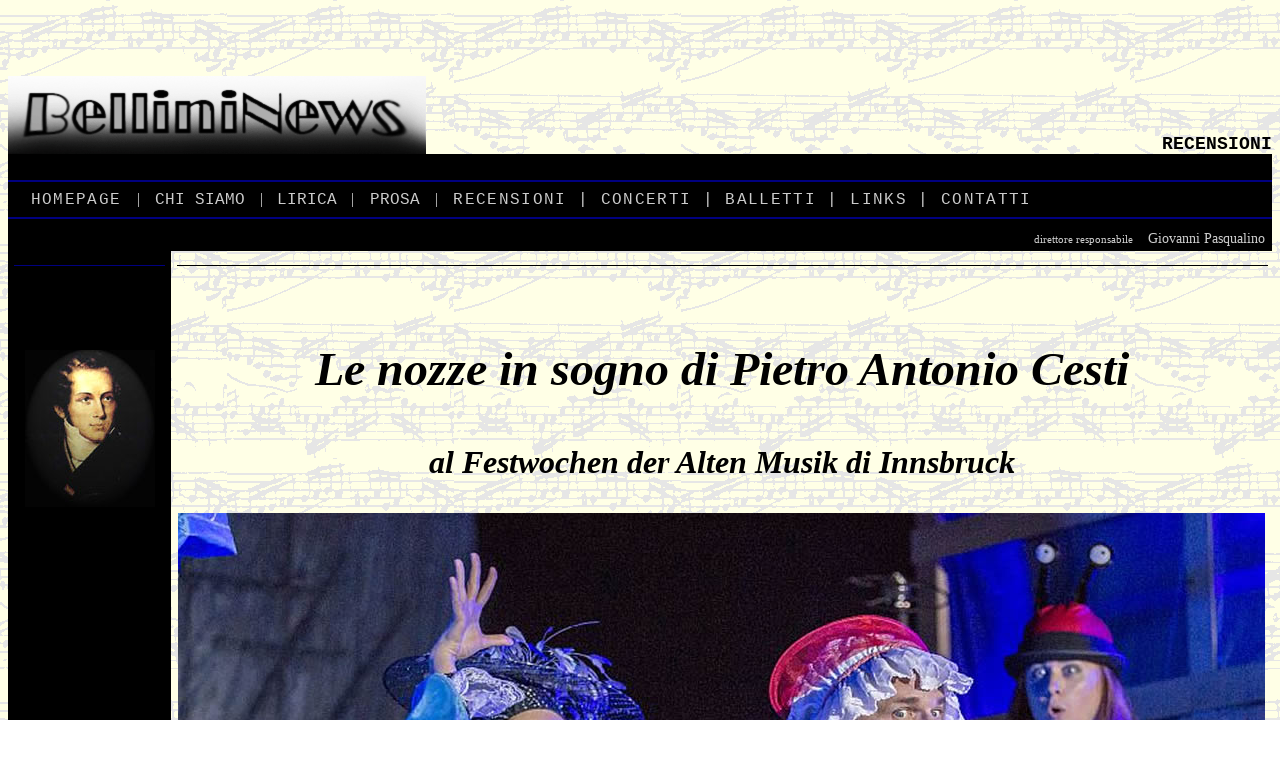

--- FILE ---
content_type: text/html
request_url: https://www.bellininews.it/articoli/Nozze%20in%20sogno.htm
body_size: 8571
content:
<html xmlns:v="urn:schemas-microsoft-com:vml"
xmlns:o="urn:schemas-microsoft-com:office:office"
xmlns:w="urn:schemas-microsoft-com:office:word" xmlns="http://www.w3.org/TR/REC-html40">

<head>
<meta http-equiv="Content-Type" content="text/html; charset=iso-8859-1">
<meta name="ProgId" content="FrontPage.Editor.Document">
<meta name="GENERATOR" content="Microsoft FrontPage 4.0">
<meta name="Originator" content="Microsoft Word 9">
<link rel="Edit-Time-Data" href="../Artoctoni_fichiers/editdata.mso">
<title>BELLININEWS - RECENSIONI</title>
<!--[if gte mso 9]><xml> <o:DocumentProperties>  <o:Author>Alexandra Danet</o:Author>  <o:Template>Normal</o:Template>  <o:LastAuthor>Alexandra Danet</o:LastAuthor>  <o:Revision>22</o:Revision>  <o:TotalTime>25</o:TotalTime>  <o:Created>2001-11-02T22:21:00Z</o:Created>  <o:LastSaved>2002-01-17T23:02:00Z</o:LastSaved>  <o:Pages>1</o:Pages>  <o:Words>296</o:Words>  <o:Characters>1689</o:Characters>  <o:Lines>14</o:Lines>  <o:Paragraphs>3</o:Paragraphs>  <o:CharactersWithSpaces>2074</o:CharactersWithSpaces>  <o:Version>9.3821</o:Version> </o:DocumentProperties></xml>
<![endif]-->
<!--[if gte mso 9]><xml> <w:WordDocument>  <w:HyphenationZone>21</w:HyphenationZone> </w:WordDocument></xml>
<![endif]-->
<style>
<!--
 /* Font Definitions */
@font-face
	{font-family:"Copperplate Gothic Light";
	panose-1:2 14 5 7 2 2 6 2 4 4;
	mso-font-charset:0;
	mso-generic-font-family:swiss;
	mso-font-pitch:variable;
	mso-font-signature:3 0 0 0 1 0;}
 /* Style Definitions */
p.MsoNormal, li.MsoNormal, div.MsoNormal
	{mso-style-parent:"";
	margin-bottom:.0001pt;
	mso-pagination:widow-orphan;
	font-size:12.0pt;
	font-family:"Times New Roman";
	mso-fareast-font-family:"Times New Roman";
	color:white; margin-left:0cm; margin-right:0cm; margin-top:0cm}
a:link, span.MsoHyperlink
	{color:yellow;
	text-decoration:none;
	text-underline:none;}
a:visited, span.MsoHyperlinkFollowed
	{color:yellow;
	text-decoration:none;
	text-underline:none;}
p
	{margin-right:0cm;
	mso-margin-top-alt:auto;
	mso-margin-bottom-alt:auto;
	margin-left:0cm;
	mso-pagination:widow-orphan;
	font-size:12.0pt;
	font-family:"Times New Roman";
	mso-fareast-font-family:"Times New Roman";
	color:white;}
@page Section1
	{size:595.3pt 841.9pt;
	margin:70.85pt 2.0cm 2.0cm 2.0cm;
	mso-header-margin:35.4pt;
	mso-footer-margin:35.4pt;
	mso-paper-source:0;}
div.Section1
	{page:Section1;}
-->
</style>
<!--[if gte mso 9]><xml> <o:shapelayout v:ext="edit">  <o:idmap v:ext="edit" data="1"/> </o:shapelayout></xml>
<![endif]-->
<meta name="Microsoft Border" content="t">
<style fprolloverstyle>
A:hover {color: #FF0000; text-transform: uppercase}
.Stile1 {font-family: "Courier New", Courier, mono}
.Stile2 {color: #000000}
.Stile3 {font-size: 16px}
a:link {
	color: #FF0000;
}
a:visited {
	color: #FF0000;
}
a:active {
	color: #FF0000;
}
a {
	font-family: Courier New, Courier, mono;
}
.Stile10 {
	font-family: "Courier New", Courier, mono;
	font-size: medium;
	font-weight: bold;
}
.Stile18 {color: #CCCCCC}
.Stile22 {color: #000000; font-family: "Courier New", Courier, mono; }
.Stile39 {color: #CCCCCC; font-family: "Courier New", Courier, mono; }
body {
	background-image:  url(../immagini/music010.gif);
	background-color: #FFFFFF;
}
.Stile41 {color: #000000; font-size: large; }
body,td,th {
	color: #000000;
}
.Stile56 {color: #CCCCCC; font-size: 14px; }
.Stile73 {font-size: 14px; font-family: Georgia, "Times New Roman", Times, serif;}
.Stile76 {font-size: 11px}
.Stile77 {color: #000000; font-size: 11px; }
.Stile87 {color: #333333}
.Stile89 {
	font-size: 36pt;
	color: #000000;
}
.Stile90 {font-size: 24pt}
.Stile91 {font-size: 36pt}
</style>
</head>

<body lang="FR" style="tab-interval:35.4pt">
<div class="Section1">

<div class="Section1">

  <p>&nbsp;</p>
  <p>&nbsp;</p>
  <table border="0" cellspacing="0" width="100%" height="78" cellpadding="0">
  <tr>
    <td width="33%" height="51"><div align="center"><img src="../immagini/Senza%20titolo-4.gif" width="418" height="78"></div></td>
    <td valign="bottom"><p align="right">          
    <div align="right"><span class="Stile10"><span class="Stile41">RECENSIONI</span></span></div></td>
  </tr>
</table>
<table border="0" cellspacing="0" width="100%" cellpadding="0">
  <tr>
    <td width="42%" height="61" bgcolor="#000000"><div align="center"><span class="Stile2">-</span> </div>
        <hr color="#000080">
        <span style="letter-spacing: 1pt"><span class="Stile22"> _ </span></span><a href="../homepage.htm" class="Stile18"><span style="letter-spacing: 1pt; color: #CCCCCC;">HOMEPAGE</span></a><span style="letter-spacing: 1pt; font-family: &quot;Courier New&quot;, Courier, mono;"><span class="Stile2">_</span></span><span class="Stile18"> |</span> <span style="letter-spacing: 1pt; color: #FFFF00;"><span class="Stile22">_</span></span><a href="../chisiamo.htm"><span class="Stile39">CHI<span class="Stile2">_</span>SIAMO</span></a><span style="letter-spacing: 1pt; font-family: &quot;Courier New&quot;, Courier, mono;"><span class="Stile2">_</span></span> <span class="Stile18">|</span> <span class="Stile22">_</span><span class="Stile18 Stile1"><a href="../lirica.htm" class="Stile1 Stile3"><span class="Stile18">LIRICA</span></a></span><span class="Stile22">_</span> <span class="Stile18">|</span> <span style="letter-spacing: 1pt"><span class="Stile22">_</span></span><a href="../prosa.htm" class="Stile1 Stile3"><span class="Stile18">PROSA</span></a><span style="letter-spacing: 1pt; font-family: &quot;Courier New&quot;, Courier, mono;"><span class="Stile2">_</span></span> <span class="Stile18">| </span><span style="letter-spacing: 1pt"><span class="Stile22">_</span></span><span style="letter-spacing: 1pt; color: #CCCCCC;"><a href="../recensioni.htm" class="Stile1 Stile3"><span class="Stile18">RECENSIONI</span></a></span><a href="links.htm" class="Stile18"><span style="letter-spacing: 1pt; color: #CCCCCC;"><span style="letter-spacing: 1pt; font-family: &quot;Courier New&quot;, Courier, mono;"><span class="Stile2">_</span></span>| </span></a><span style="letter-spacing: 1pt; color: #CCCCCC; font-family: &quot;Courier New&quot;, Courier, mono;"><a href="../concerti.htm" class="Stile18"><span style="letter-spacing: 1pt; color: #CCCCCC;">CONCERTI </span></a><span style="letter-spacing: 1pt; color: #CCCCCC;">|</span><a href="../balletti.htm" class="Stile18"><span style="letter-spacing: 1pt; color: #CCCCCC;"> BALLETTI</span></a></span><a href="../links.htm" class="Stile18"><span style="letter-spacing: 1pt; color: #CCCCCC;"><span class="Stile1"><font color="#FFFFFF"><span class="Stile2">_</span></font></span>|<span style="letter-spacing: 1pt"><span class="Stile22">_</span></span>LINKS<span class="Stile1"><font color="#FFFFFF"><span class="Stile2">_</span></font></span>| </span></a><span class="Stile39"><a href="../contatti.htm" class="Stile18"><span style="letter-spacing: 1pt; color: #CCCCCC;">CONTATTI</span></a></span>
        <hr color="#000080"></td>
  </tr>
  <tr>
    <td height="24" bgcolor="#000000"><p align="right" class="Stile56"><span class="Stile73"> <span class="Stile76">direttore responsabile</span> <span class="Stile77"></span><span class="Stile2">_ </span>Giovanni Pasqualino</span><span class="Stile2">_</span> </p></td>
  </tr>
</table>
<table border="0" cellspacing="0" cellpadding="0" width="100%"
style="mso-cellspacing: 0cm; mso-padding-alt: 4.5pt 4.5pt 4.5pt 4.5pt"
height="1">
  <tr style="height:359.25pt">
    <td width="13%" valign="top"
    style="background-color: black; background-repeat: repeat; background-attachment: scroll; padding: 4.5pt; background-position: 0% 50%" height="1">      <div class="MsoNormal" align="center" style="text-align:center">
        <hr size="1" color="#000080">
        <p>&nbsp;</p>
        <p>&nbsp;</p>
        <p><font face="Arial" size="4">
            <img src="../immagini/Bellinihomepage.jpg" width="130" height="157"></font></p>
        <p>&nbsp;</p>
        <p align="justify" class="Stile2">9/4/2016 </p>
        <p align="justify" class="Stile87 Stile89">&nbsp;</p>
        <p>&nbsp;
        </p>
    </div></td>
    <td height="27" valign="top"
    style="padding: 4.5pt"><div
    class="MsoNormal" align="center" style="text-align:center">
      <hr size="1" width="100%"
    noshade color="#000000" align="center">
    </div>
    <table border="0" cellspacing="0" cellpadding="0" width="100%"
    style="width:100.0%;
   mso-cellspacing:.7pt;mso-padding-alt:0cm 0cm 0cm 0cm">
          <tr>
            <td width="100%" height="89"
        style="width:50.0%;
    padding:.75pt .75pt .75pt .75pt"><p class="Stile2">&nbsp;</p>
              <p align="center" class="Stile2 Stile91"><em><strong>Le nozze in sogno di Pietro Antonio Cesti </strong></em></p>
              <p align="center" class="Stile2 Stile90"><em><strong>al Festwochen der Alten Musik di Innsbruck </strong></em></p>              <p align="center" class="Stile2"><img src="../immagini/nozzesogno_2.jpg" width="1087" height="680"></p>
              <p align="justify" class="Stile2">Il Festwochen der Alten Music per celebrare il 40&deg; anniversario della sua fondazione ha presentato una “nuova” opera di Pietro Antonio Cesti, <em>Le nozze in sogno</em>, che non era rappresentata da oltre tre secoli. Pietro Antonio Cesti (1623- 1669), sovente denominato anche Marc'Antonio, fu un compositore principalmente di opere liriche, ma anche tenore, organista, maestro di cappella a Innsbruck, e riconosciuto come uno dei maggiori compositori italiani della sua epoca. Circa la sua formazione musicale abbiamo notizie frammentarie e non certe. Spesso il suo nome &egrave; associato alla citt&agrave; di Venezia ove ebbe enormi successi, egli studi&ograve; musica con vari maestri, direttori delle cappelle musicali, tra cui Giacomo Carissimi. Cant&ograve; spesso nel coro di voci bianche e fattosi francescano divenne organista della Cattedrale di Volterra e Santa Croce a Firenze, dopo un periodo romano. In quell'epoca entr&ograve; sotto la protezione della famiglia De'Medici, comparendo per la prima volta in qualit&agrave; di cantante d'opera per l'inaugurazione del teatro di Siena. Ader&igrave; al circolo letterario fiorentino l'<em>Accademia dei Percossi</em>, grazie al quale, conobbe Giovanni Filippo Apolloni e Giacinto Andrea Cicognini, due librettisti con i quali collabor&ograve; in seguito. Nel 1649  interpreta a Venezia il ruolo di Egeo nella prima assoluta de <em>Il Giasone</em> di Francesco Cavalli. Il debutto operistico certo fu <em>Alessandro vincitor di se stesso</em>, rappresentato a Venezia durante il carnevale del 1651, seguito a breve tempo da <em>Il Cesare amante</em>. L'anno successivo entr&ograve; regolarmente al servizio dell'arciduca Ferdinando Carlo a Innsbruck, dove rimarr&agrave; per circa cinque anni. Durante questo periodo mise in scena le sue opere pi&ugrave; celebri: <em>L'Argia</em>, rappresentata per celebrare la presenza in citt&agrave; della Regina Cristina di Svezia, e <em>Orontea</em>. Nel 1665 fu scritturato alla corte diLeopoldo I d'Asburgo, presso la quale svolse l'incarico di maestro di cappella a corte e compose <em>Il pomo d'oro</em>. Rientrato a Firenze, grazie alla protezione dei Medici, mor&igrave; nel 1669, a causa, secondo l'opinione di alcuni biografi, di un avvelenamento. I suoi lavori teatrali pi&ugrave; celebri furono <em>La Dori </em>(Innsbruck, 1657), <em>Il Pomo d'oro </em>(Vienna, 1668) e <em>Orontea </em>(Innsbruck, 1656). Molti dei suoi drammi erano assai elaborati e includevano una grande orchestra, numerosi cori e diversi congegni meccanici, usati per rappresentare situazioni come gli dei che discendevano dal paradiso, battaglie navali e tempeste. <em>Orontea</em>, con le sue diciassette riprese nei successivi trent'anni, fu una delle opere pi&ugrave; allestite nella seconda met&agrave; del Seicento. Molto rilevante fu il periodo trascorso nella capitale del Tirolo, stagione nella quale ebbero luogo molte composizioni allora celeberrime. </p>              
              <p align="justify" class="Stile2"><em>Le nozze in sogno</em>, un dramma civile per musica, su libretto di Pietro Susini, fu rappresentato al Teatro degli Accademici Infuocati di Firenze il 6 maggio 1665. Solo recentemente studi musicologici hanno potuto attribuire con quasi certezza la paternit&agrave; dello spartito a Cesti e se non la circostanza della messa in scena almeno la dedica che reca il nome del Cardinale Carlo De' Medici. </p>
              <p align="center" class="Stile2"><img src="../immagini/nozzesogno_3.jpg" width="1087" height="680"></p>              <p align="justify" class="Stile2">La vicenda, tipicamente barocca, fonde e amalgama elementi tipici delle opere di quel periodo: il gioco amoroso, lo scambio delle coppie, il travestimento attraverso l'ambiguit&agrave; sessuale. I fatti si svolgono a Livorno, citt&agrave; libera creata dai Medici (ove persone di diverse culture, religioni e attivit&agrave; trovarono fertile terreno anche in virt&ugrave; del porto commerciale), per cui si spiega il titolo Dramma civile derivante da “civitas”. Un ricco mercante vuole maritare la giovane nipote per interessi economici con un altro attempato signore benestante. Ma la giovane ama, riamata, altro coetaneo che non riesce a incontrare, pertanto quest'ultimo si traveste da donna, poich&eacute; siamo a una festa di Carnevale. I tentativi andati a vuoto, cui si deve aggiungere l'amore ingannevole del fratello di lei per il giovane ragazzo creduto donna, ma poi sfociato per l'altra donna del dramma, si concretano quando le giovani coppie organizzano una commedia nella commedia ingannando i vecchi, cui &egrave; stato somministrato un sonnifero, nel cui stato di sogno approvano il matrimonio dei giovani e sono giustamente gabbati. Molto complessa nel suo insieme ma non distante da tutte le altre commedie in musica, nelle quali &egrave; possibile ravvedere anche degli abbozzi della futura produzione Mozart-Da Ponte. Interessante rilevare che i personaggi interagiscono tra loro alterando gli schemi sociali e come pone l'accento il regista Pizzech “solo in una citta come Livorno, terra libera per tutti, ci&ograve; poteva avvenire”. Tale situazione &egrave; riscontrabile anche in un libretto forte e sovente irriverente nelle metafore dei personaggi. Altri temi sono l'eterno scontro tra giovani e anziani (i secondi ancorati al conservatorismo e al denaro saranno sopraffatti), la scaltrezza della classe inferiore dei servi (nel nostro caso uno di questi &egrave; parte importante nella risoluzione del dramma), e il teatro nel teatro, attraverso il quale emerge la sincerit&agrave; del sentimento dei nostri protagonisti. La musica &egrave; indubbiamente di prim'ordine con toni sia comici sia drammatici, che non possono non sedurre l'ascoltatore attraverso una ricca gamma di emozioni in continuo scambio. I tre atti originali, in questa prima ripresa moderna concentrati in due, si differenziano nella prima parte come un'esposizione dei personaggi, dei fatti e dell'antefatto, la seconda in una drammaturgia pi&ugrave; incalzante e briosa. Ma &egrave; il susseguirsi di arie, recitar cantando e sublimazione di affetti che affascina e segna in questa riscoperta barocca un elemento di assoluto interesse musicale. </p>
              <p align="justify" class="Stile2">Lo spettacolo &egrave; stato rappresentato all'aperto nel Cortile della Facolt&agrave; di Tecnologia dell'Universit&agrave; cittadina, un ambiente ristretto ma caratteristico che ben si adoperava per un'opera con pochi personaggi, assenza di coro e orchestra con organico ridotto. L'estro e la brillantezza del regista Alessio Pizzech hanno avuto la meglio su uno spettacolo realizzato con molta fantasia e grande senso drammaturgico che appagava nelle tre ore d'ascolto e visione. La scena funzionalissima e scarna di Davide Amadei era composta di grandi container di legno per spedizioni, rifacendosi all'attivit&agrave; commerciale portuale, i quali si aprivano a vista e creavano interni secondo la vicenda. Lo stesso scenografo ha curato anche i costumi, molto belli, di fattura che pur ricalcando un taglio tradizionale sommavano con gusto elementi pi&ugrave; moderni. Quest'aspetto era voluto per assecondare l'idea drammaturgica del regista. Il quale &egrave; stato molto efficace nell'affrontare un libretto e una vicenda intricatissima. A mio avviso ha avuto la saggia idea di scegliere un'ambientazione “ibrida”, non storica ma neppure tutta moderna, utilizzando una via sempre in equilibrio e molto ironica sulle situazioni, paradossalmente talvolta assurde, ma anche veritiere che pur rifacendosi alla commedia dell'arte contengono elementi sempre attuali. All'inizio abbiamo visto il travestimento di Flammiro travestito da drag-queen. Ad essere sinceri avevo in un primo momento temuto il peggio, invece era un tocco originale di modernit&agrave;, poich&eacute; il tema della festa di carnevale era molto sottolineato nel testo. I personaggi erano molto ben recitati, la drammaturgia briosa, la narrazione accattivante, e il susseguirsi delle scene realizzate in una lettura che come denominatore comune s'ispirava al classico teatro. Un lavoro perfettamente riuscito, e dobbiamo lodare Alessio Pizzech per aver saputo scavare in un libretto ostico, di non immediata percezione e con momenti stantii nella prima parte, realizzando una lettura che coinvolgeva e faceva sorridere. Lo stesso regista ha realizzato anche l'adattamento drammaturgico, spostando delle scene o delle arie nella loro sequenza per rendere pi&ugrave; fluida la narrazione, senza ovviamente interferire sulla parte musicale. Posso dedurre che questo importante e difficile compito fosse stato gi&agrave; valutato ed elaborato molto tempo addietro con il maestro Alan Curtis, il quale avrebbe dovuto dirigere l'opera a Innsbruck se la repentina scomparsa non fosse sopraggiunta lo scorso anno. Lo spettacolo era a lui dedicato, poich&eacute; &egrave; stato una delle presenze pi&ugrave; indicative del Festival. </p>
              <p align="center" class="Stile2"><img src="../immagini/nozzesogno_4.jpg" width="1087" height="680"></p>              <p align="justify" class="Stile2">Tuttavia, la sostituzione sul podio &egrave; stata molto interessante: Enrico Onofri, violinista d'indubbia fama del “Giardino Armonico”, molto esperto del repertorio barocco. Il direttore, che disponeva dell'ottimo Ensemble Innsbruck Barock, orchestra bravissima per aderenza stilistica e meraviglioso suono, ha saputo fondere teatro e recitazione in una concertazione di alto livello, sviluppando dinamiche sempre sostenute, una fluidit&agrave; musicale di accompagnamento di ottima fattura e soprattutto di elevato spessore filologico. </p>
              <p align="justify" class="Stile2">Il cast oltre a esprimere nella sua complessit&agrave; un ottimo apporto musicale, &egrave; doveroso osservare che sono stati anche straordinari attori, guidati con mano sicura e saggia dal regista. </p>
              <p align="justify" class="Stile2">Arianna Vendittelli era una Lucinda deliziosa e romantica che avuto modo di mettere in luce una voce molto duttile e ben organizzata nei diversi registi. Molto espressivo il Flammiro di Rodrigo Sosa Dal Pozzo, magari non sempre fermo nell'intonazione, ma valido in un fraseggio efficace. Yulia Sokolik, Emilia, evidenziava un personaggio arguto e brioso, disponendo di buona e duttile voce. La Filandra di Francisco Fernandez-Rueda era divertentissima nel ruolo en-travesti senza cadere nella volgare macchietta e avendo una riguardevole impostazione musicale. </p>
              <p align="justify" class="Stile2">I due vecchi ricchi mercanti erano interpretati con grande classe scenica da Rocco Cavalluzzi, Pancrazio, e Jeffrey Francis, Teodoro (anche nel breve ruolo di Ser Mos&eacute;). Il primo ha sfoderato una voce bella, pastosa, molto armonica e con ottimi colori, il secondo, dopo lunga carriera, ancora in grado di sostenere il ruolo di caratterista con voce ferma e sapiente musicalit&agrave;. </p>
              <p align="justify" class="Stile2">Lelio era il giovane Bradley Smith, tenore dalla voce chiara ma molto pertinente in un canto armonioso e patetico. Bravissimo il controtenore Konstantin Derri, Scobrio, puntualissimo nei suoi difficili interventi, ha dimostrato una rilevante padronanza tecnica con una voce solida e molto sicura nel registro acuto. Esuberante il Fronzo di Ludwig Obst, giovane baritono di buone attese che ha sapientemente accomunato personaggio e vocalit&agrave; precisa nei suoi interventi. </p>
              <p align="justify" class="Stile2">Il Cortile dell'Universit&agrave; era gremito dagli appassionati del Festival e al termine tutta la compagnia ha ricevuto un meritato e doveroso trionfo. </p>
              <p align="right" class="Stile2"><strong>Lukas Franceschini </strong></p>
              <p align="right" class="Stile2">25/8/2016 </p>
              <h5 align="justify" class="Stile2">Le foto del servizio sono di Rupert Lart – Innsbruck Festwochen. </h5>
              <h5 align="justify" class="Stile2">&nbsp; </h5>              <p align="justify" class="Stile2">&nbsp;</p>
              <p align="justify" class="Stile2 Stile89">&nbsp;</p>
              <p align="justify" class="Stile2 Stile89">&nbsp;</p>
              <p align="justify" class="Stile2 Stile89">&nbsp;</p>
              <p align="center" class="Stile2 Stile89">&nbsp;</p>
              <p align="justify" class="Stile89 Stile2">&nbsp;</p>
              <p align="justify" class="Stile89 Stile2">&nbsp;</p>
              <p align="justify" class="Stile89 Stile2">&nbsp;</p>
              <p align="justify" class="Stile89 Stile2">&nbsp;</p>
              <p align="center" class="Stile89 Stile2">&nbsp;</p>
              </td>
          </tr>
        </table>
        </td>
  </tr>
</table>
<div class="MsoNormal" align="center" style="text-align:center">

<table border="0" cellspacing="0" width="100%" height="34" cellpadding="0">
  <tr>
    <td width="13%" height="34" bgcolor="#000000" align="center">&nbsp;</td>
    <td width="87%" height="34" bgcolor="#000000" align="center">&nbsp;      </td>
  </tr>
</table>

<hr size="1" width="100%" noshade color="#000000" align="center">
</div></div>

</div>
</body>
  </tr>
</table>
</div></div>

</div>
</body>
</html>